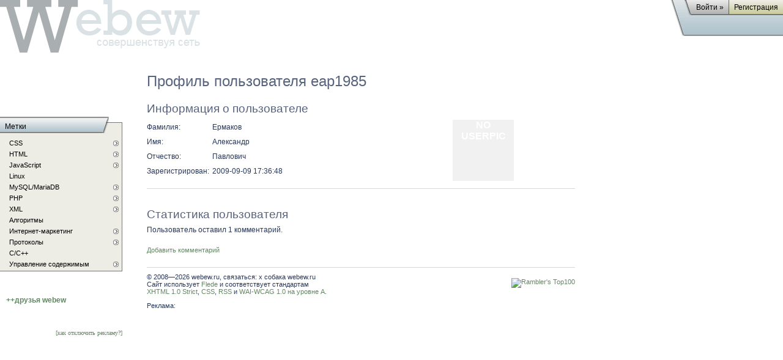

--- FILE ---
content_type: text/html; charset=utf-8
request_url: https://webew.ru/users/2443.webew
body_size: 3194
content:
<!DOCTYPE html PUBLIC "-//W3C//DTD XHTML 1.0 Strict//EN" "http://www.w3.org/TR/xhtml1/DTD/xhtml1-strict.dtd">
<html xmlns="http://www.w3.org/1999/xhtml" xml:lang='ru-RU'>
<head>
	<meta http-equiv="content-type" content="text/html; charset=utf-8" />
	<title>Профиль пользователя eap1985</title>
	<link rel="stylesheet" type="text/css" href="/webew.css?new" />
	<link type="image/x-icon" rel="shortcut icon" href="/i/favicon.ico" />
	<link rel="alternate" title="Новые статьи на webew.ru" href="http://feeds.feedburner.com/webew" type="application/rss+xml" />
	<link rel="alternate" title="Новые темы и комментарии" href="http://webew.ru/posts.rss" type="application/rss+xml" />
<script type="text/javascript" src="/js/jquery.min.js"></script>
<script type="text/javascript"  src="/js/jquery.tableOfContents.js"></script>
<!--<script type="text/javascript"  src="/js/lib.js"></script> тут пусто -->
<script type="text/javascript"  src="/js/document-ready.js"></script>
	<script type="text/javascript" src="/default.js"></script>
	<script type="text/javascript" src="/common.js"></script>
	<script type="text/javascript" src="/ajax.js"></script>
	<script type="text/javascript" src="/hl2bbcode.js"></script>
	<script type='text/javascript'>
		webew.user = 0;
	</script>
</head>
<body>
	<table class="top">
	<tr>
		<td><a href="http://webew.ru/">
	<img src="/i/logo.png" width="327" height="86" alt="webew"/>
</a></td>
		<td class="trmenu">
		<table class="trmenu">
	<tr>
		<td rowspan="2"><img width="23" height="59" alt="" src="/i/trmenu_cut.gif"/></td>
		<td><table class="btn">
			<tr>
				<td class="cut"><img width="11" height="25" alt="" src="/i/trmenu_btncut.gif"/></td>
				<td class="blue"><a  onclick="return webew.showAuthDialog(1);" href="/login.webew" >Войти »</a></td>
				<td class="split"><img width="1" height="25" alt="" src="/i/trmenu_btnsplit.gif"/></td>
				<td class="yellow"><a  onclick="return webew.showRegDialog(1);" href="/newuser.webew" >Регистрация</a></td>
			</tr>
		</table></td>
	</tr>
	<tr>
		<td class="input" colspan="4">
			&nbsp;
			<!--input value="Введите слова для поиска..."/--></td>
	</tr>
</table>
		</td>
	</tr>
</table>
	<div class="main">
		<h1>Профиль пользователя eap1985</h1>
		<h2>Информация о пользователе</h2>
<table class="nomargin wide">
	<tr>
		<td>
			<table class="text nomargin wide">
				<tr><td colspan="2"></td></tr>
				<tr><td style="white-space:nowrap; vertical-align:middle;">Фамилия: </td><td style="width:100%; padding:5px;">Ермаков</td></tr>
				<tr><td style="white-space:nowrap; vertical-align:middle;">Имя: </td><td style="width:100%; padding:5px;">Александр</td></tr>
				<tr><td style="white-space:nowrap; vertical-align:middle;">Отчество: </td><td style="width:100%; padding:5px;">Павлович</td></tr>
				<tr><td style="white-space:nowrap; vertical-align:middle;">Зарегистрирован: </td><td style="width:100%; padding:5px;">2009-09-09 17:36:48</td></tr>
			</table>
		</td>
		<td class="nopad" style="width: 200px;">
<div class="blankavatar">NO USERPIC</div>
		</td>
	</tr>
</table>
		<img width="100%" height="1" alt="" src="/i/hrule.gif" />
		<div class="text">
<h2>Статистика пользователя</h2>
Пользователь оставил 1 комментарий.<br/>
</div>
		<div class="vote twink"><a href="/newcomment.webew?eid=2443">Добавить комментарий</a></div><br/>
		<img src="/i/hrule.gif" width="100%" height="1" alt="" />
		<div class="copy twink">&copy; 2008&mdash;2026 webew.ru, связаться: x собака webew.ru
<br/>Сайт использует <a href="//flede.org/">Flede</a> и соответствует стандартам
<script type="text/javascript"><!--
document.write("<a href='//validator.w3.org/check?uri=referer'>XHTML&nbsp;1.0&nbsp;Strict</a>, <a href='//jigsaw.w3.org/css-validator/check/referer'>CSS</a>, <a href='//validator.w3.org/feed/check.cgi?url=http%3A//webew.ru/webew.rss'>RSS</a> и");
-->
</script>
 <a href="http://webew.ru/articles/696.webew">WAI-WCAG&nbsp;1.0&nbsp;на&nbsp;уровне&nbsp;A</a>.
</div>
<div class="counters">
<script src="/js/yandex-metrika.js"></script>
<script type="text/javascript"><!--
document.write("<a href='//feeds.feedburner.com/webew'><img src='//feeds.feedburner.com/~fc/webew?bg=99CCFF&amp;fg=444444&amp;anim=0' height='26' width='88' alt='' /></a>");
-->
</script>
<!--LiveInternet counter--><script type="text/javascript"><!--
document.write("<a href='http://www.liveinternet.ru/click' "+
"target=_blank><img src='//counter.yadro.ru/hit?t44.6;r"+
escape(document.referrer)+((typeof(screen)=="undefined")?"":
";s"+screen.width+"*"+screen.height+"*"+(screen.colorDepth?
screen.colorDepth:screen.pixelDepth))+";u"+escape(document.URL)+
";h"+escape(document.title.substring(0,80))+";"+Math.random()+
"' alt='' title='LiveInternet' "+
"border=0 width=31 height=31><\/a>")//--></script><!--/LiveInternet-->
<!-- begin of Top100-->
<a href="http://top100.rambler.ru/top100/"><img src="//counter.rambler.ru/top100.cnt?1352658" alt="" width="1" height="1" style="border:0px;" /></a>
<a href="http://top100.rambler.ru/top100/"><img src="//top100.rambler.ru/top100/banner-88x31-rambler-gray2.gif" alt="Rambler's Top100" width="88" height="31" style="border:0px;" /></a>
<!-- end of Top100 -->
<div style="text-align:left"><br />Реклама:  <script type="text/javascript">
<!--
var _acic={dataProvider:10};(function(){var e=document.createElement("script");e.type="text/javascript";e.async=true;e.src="https://www.acint.net/aci.js";var t=document.getElementsByTagName("script")[0];t.parentNode.insertBefore(e,t)})()
//-->
</script></div>
</div>
	</div>
	<div class="menu">
		<table>
			<tr>
	<th>Метки</th>
	<td class="r h"><img src="/i/menu_thtop.gif" width="33" height="28" alt="" /></td>
</tr>
<tr>
	<td>
		<a href="/css/">
		CSS
		</a>
	</td>
	<td class="r">
		<a href="/css/">
			<img src="/i/arrow_right.gif" width="9" height="9" alt="" />
		</a>
</td>
</tr>
<tr>
	<td>
		<a href="/html/">
		HTML
		</a>
	</td>
	<td class="r">
		<a href="/html/">
			<img src="/i/arrow_right.gif" width="9" height="9" alt="" />
		</a>
</td>
</tr>
<tr>
	<td>
		<a href="/js/">
		JavaScript
		</a>
	</td>
	<td class="r">
		<a href="/js/">
			<img src="/i/arrow_right.gif" width="9" height="9" alt="" />
		</a>
</td>
</tr>
<tr>
	<td>
		<a href="/linux/">
		Linux
		</a>
	</td>
	<td class="r">
		<a href="/linux/">
		</a>
</td>
</tr>
<tr>
	<td>
		<a href="/mysql/">
		MySQL/MariaDB
		</a>
	</td>
	<td class="r">
		<a href="/mysql/">
			<img src="/i/arrow_right.gif" width="9" height="9" alt="" />
		</a>
</td>
</tr>
<tr>
	<td>
		<a href="/php/">
		PHP
		</a>
	</td>
	<td class="r">
		<a href="/php/">
			<img src="/i/arrow_right.gif" width="9" height="9" alt="" />
		</a>
</td>
</tr>
<tr>
	<td>
		<a href="/xml/">
		XML
		</a>
	</td>
	<td class="r">
		<a href="/xml/">
			<img src="/i/arrow_right.gif" width="9" height="9" alt="" />
		</a>
</td>
</tr>
<tr>
	<td>
		<a href="/algorithms/">
		Алгоритмы
		</a>
	</td>
	<td class="r">
		<a href="/algorithms/">
		</a>
</td>
</tr>
<tr>
	<td>
		<a href="/imarketing/">
		Интернет-маркетинг
		</a>
	</td>
	<td class="r">
		<a href="/imarketing/">
			<img src="/i/arrow_right.gif" width="9" height="9" alt="" />
		</a>
</td>
</tr>
<tr>
	<td>
		<a href="/protocols/">
		Протоколы
		</a>
	</td>
	<td class="r">
		<a href="/protocols/">
			<img src="/i/arrow_right.gif" width="9" height="9" alt="" />
		</a>
</td>
</tr>
<tr>
	<td>
		<a href="/c/">
		С/C++
		</a>
	</td>
	<td class="r">
		<a href="/c/">
		</a>
</td>
</tr>
<tr>
	<td>
		<a href="/cms/">
		Управление содержимым
		</a>
	</td>
	<td class="r">
		<a href="/cms/">
			<img src="/i/arrow_right.gif" width="9" height="9" alt="" />
		</a>
</td>
</tr>
		</table>
		<div class="adwords">
<div style='width: 200px; margin-left: 10px; margin-bottom: 40px; font: bold 12px Verdana, Tahoma, sans-serif; color: #27385c; text-align: justify;'><a href="http://webew.ru/posts/1174.webew">++друзья webew</a></div>
 <!-- Яндекс.Директ -->
<div id="yandex_ad" style="float:right"></div>
<script type="text/javascript">
(function(w, d, n, s, t) {
w[n] = w[n] || [];
w[n].push(function() {
Ya.Direct.insertInto(91392, "yandex_ad", {
ad_format: "direct",
type: "200x300",
border_type: "block",
site_bg_color: "FFFFFF",
header_bg_color: "FEEAC7",
border_color: "FBE5C0",
title_color: "0000CC",
url_color: "006600",
text_color: "000000",
hover_color: "0066FF",
favicon: true,
no_sitelinks: false
});
});
t = d.documentElement.firstChild;
s = d.createElement("script");
s.type = "text/javascript";
s.src = "//an.yandex.ru/system/context.js";
s.setAttribute("async", "true");
t.insertBefore(s, t.firstChild);
})(window, document, "yandex_context_callbacks");
</script>
<div style='width: 200px; font-size:10px; text-align: right;'><a href="/posts/590.webew">[как отключить рекламу?]</a></div>
</div>
	</div>
</body></html>


--- FILE ---
content_type: text/javascript; charset=utf-8
request_url: https://webew.ru/js/jquery.tableOfContents.js
body_size: 1993
content:
jQuery.fn.tableOfContents = function(depth) {
	var target = $(this)
	  , selector = 'h' + depth.join(',h')
	  , headers = $('.text').first().find(selector) // костыли от формы регистрации
	  , contents = $('<div class="contents"><div>Содержание</div></div>')
	  , counters = {}
	  ;
	var fn_escape_html = function(text) {
		// https://stackoverflow.com/a/4835406/589600
		var map = {
			'&': '&amp;',
			'<': '&lt;',
			'>': '&gt;',
			'"': '&quot;',
			"'": '&#039;'
		};
		return text.replace(/[&<>"']/g, function(m) { return map[m]; });
	}
	headers.each(function() {
			var h = $(this)
			  , level = 1 * this.tagName.replace('H', '') // приведение к числу
			  , numbers = [] // номера текущего заголовка и всех его родителей
			  , text = fn_escape_html( h.text() )
			  , a = h.children('a').first()
			  , a_text
			  , name
			  , name_ref
			  , arrow = '&#8648;'
			  ;
			if (counters[level] == undefined)
				counters[level] = 0;
			counters[level]++; // текущему уровню нумерацию продолжаем
			counters[level + 1] = 0; // нумерацию следующего уровня начинаем заново
			for (var i = depth[0]; i <= level; i++)
				numbers.push(counters[i]);
			if (a.length > 0 && a.attr('name') )
				name = a.attr('name');
			else {
				// name = 'h' + level + '-' + counter;
				name = 'h.' + numbers.join('.'); // якоря вида h.1.2.3
				h.prepend('<a name="' + name + '"></a>');
			}
			name_ref = name + '-ref';
			a_text = '<a name="' + name_ref + '" href="#' + name + '">';
			for (i = 0; i < numbers.length - 1; i++)
				a_text += '<span class="separator"></span>';
			a_text += numbers.join('.') + '. ';
			a_text += text;
			a_text += '</a>';
			contents.append(a_text);
			h.append('&nbsp;<a class="ref" href="#' + name_ref + '" title="к содержанию">' + arrow + '</a>');
	});
	target.before(contents);
}
